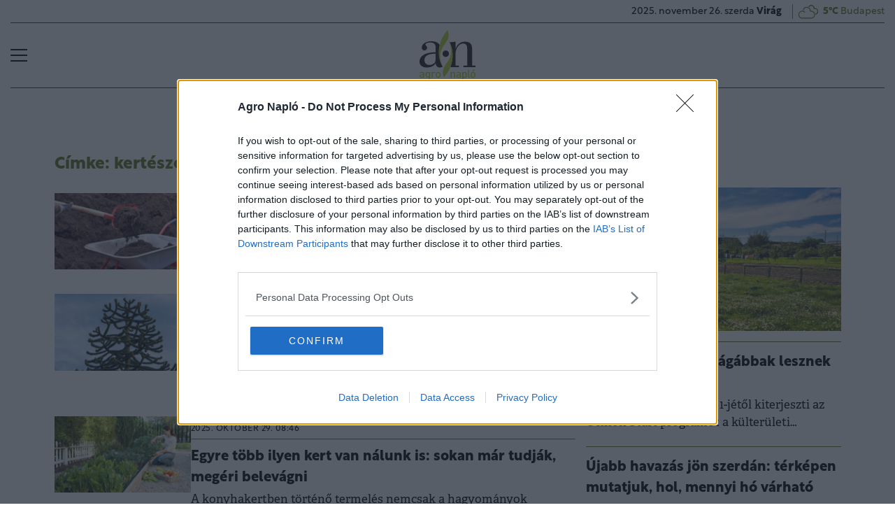

--- FILE ---
content_type: text/html; charset=UTF-8
request_url: https://www.agronaplo.hu/cimke/kert%C3%A9szet
body_size: 60761
content:
<!DOCTYPE html>
<html>
<head>
<meta charset=utf-8 />
<title>Kertészet - AgroNapló</title>
<meta name="csrf-token" content="Zpr6IQpGkroIbuMIl5mxBHNZOEVQMeS4AUGqxG4S">
<meta name="description" content="Kertészet. Tudj meg mindent a kertészet témában: friss hírek, elemzések">
<meta name="viewport" content="width=device-width, initial-scale=1.0">
<!-- Google Tag Manager -->
<script>(function(w,d,s,l,i){w[l]=w[l]||[];w[l].push({'gtm.start':
new Date().getTime(),event:'gtm.js'});var f=d.getElementsByTagName(s)[0],
j=d.createElement(s),dl=l!='dataLayer'?'&l='+l:'';j.async=true;j.src=
'https://www.googletagmanager.com/gtm.js?id='+i+dl;f.parentNode.insertBefore(j,f);
})(window,document,'script','dataLayer','GTM-N93FMZ7M');</script>
<!-- End Google Tag Manager -->

<link rel="manifest" href="/manifest.json">
<link rel="next" href="https://www.agronaplo.hu/cimke/kert%C3%A9szet?page=2" />
<link rel="canonical" href="https://www.agronaplo.hu/cimke/kert%C3%A9szet" /><meta property="og:title" content="kertészet" />
<meta property="og:type" content="website" />
<meta property="og:url" content="https://www.agronaplo.hu/cimke/kert%C3%A9szet" />
<meta property="og:image" content="https://cdn.agronaplo.hu/assets/images/facebook_cover.jpg" />
<meta property="og:site_name" content="AgroNapló" />

<link href="https://cdn.agronaplo.hu/assets/css/app.css?id=b50372d51dfc56d0d8e9fd6d4f438c51" rel="stylesheet">
<script async src="https://securepubads.g.doubleclick.net/tag/js/gpt.js"></script>
<script src="https://cdn.agronaplo.hu/assets/js/app.js?id=aae5c5c899d43ceeecaf8d54ffa9913c"></script>
<script data-ad-client="ca-pub-5426426542004748" async src="https://pagead2.googlesyndication.com/pagead/js/adsbygoogle.js"></script>
<!-- InMobi Choice. Consent Manager Tag v3.0 (for TCF 2.2) -->
<script type="text/javascript" async=true>
(function() {
  var host = 'agronaplo.hu';
  var element = document.createElement('script');
  var firstScript = document.getElementsByTagName('script')[0];
  var url = 'https://cmp.inmobi.com'
    .concat('/choice/', 'XgSMD-LqxuxFC', '/', host, '/choice.js?tag_version=V3');
  var uspTries = 0;
  var uspTriesLimit = 3;
  element.async = true;
  element.type = 'text/javascript';
  element.src = url;

  firstScript.parentNode.insertBefore(element, firstScript);

  function makeStub() {
    var TCF_LOCATOR_NAME = '__tcfapiLocator';
    var queue = [];
    var win = window;
    var cmpFrame;

    function addFrame() {
      var doc = win.document;
      var otherCMP = !!(win.frames[TCF_LOCATOR_NAME]);

      if (!otherCMP) {
        if (doc.body) {
          var iframe = doc.createElement('iframe');

          iframe.style.cssText = 'display:none';
          iframe.name = TCF_LOCATOR_NAME;
          doc.body.appendChild(iframe);
        } else {
          setTimeout(addFrame, 5);
        }
      }
      return !otherCMP;
    }

    function tcfAPIHandler() {
      var gdprApplies;
      var args = arguments;

      if (!args.length) {
        return queue;
      } else if (args[0] === 'setGdprApplies') {
        if (
          args.length > 3 &&
          args[2] === 2 &&
          typeof args[3] === 'boolean'
        ) {
          gdprApplies = args[3];
          if (typeof args[2] === 'function') {
            args[2]('set', true);
          }
        }
      } else if (args[0] === 'ping') {
        var retr = {
          gdprApplies: gdprApplies,
          cmpLoaded: false,
          cmpStatus: 'stub'
        };

        if (typeof args[2] === 'function') {
          args[2](retr);
        }
      } else {
        if(args[0] === 'init' && typeof args[3] === 'object') {
          args[3] = Object.assign(args[3], { tag_version: 'V3' });
        }
        queue.push(args);
      }
    }

    function postMessageEventHandler(event) {
      var msgIsString = typeof event.data === 'string';
      var json = {};

      try {
        if (msgIsString) {
          json = JSON.parse(event.data);
        } else {
          json = event.data;
        }
      } catch (ignore) {}

      var payload = json.__tcfapiCall;

      if (payload) {
        window.__tcfapi(
          payload.command,
          payload.version,
          function(retValue, success) {
            var returnMsg = {
              __tcfapiReturn: {
                returnValue: retValue,
                success: success,
                callId: payload.callId
              }
            };
            if (msgIsString) {
              returnMsg = JSON.stringify(returnMsg);
            }
            if (event && event.source && event.source.postMessage) {
              event.source.postMessage(returnMsg, '*');
            }
          },
          payload.parameter
        );
      }
    }

    while (win) {
      try {
        if (win.frames[TCF_LOCATOR_NAME]) {
          cmpFrame = win;
          break;
        }
      } catch (ignore) {}

      if (win === window.top) {
        break;
      }
      win = win.parent;
    }
    if (!cmpFrame) {
      addFrame();
      win.__tcfapi = tcfAPIHandler;
      win.addEventListener('message', postMessageEventHandler, false);
    }
  };

  makeStub();

  var uspStubFunction = function() {
    var arg = arguments;
    if (typeof window.__uspapi !== uspStubFunction) {
      setTimeout(function() {
        if (typeof window.__uspapi !== 'undefined') {
          window.__uspapi.apply(window.__uspapi, arg);
        }
      }, 500);
    }
  };

  var checkIfUspIsReady = function() {
    uspTries++;
    if (window.__uspapi === uspStubFunction && uspTries < uspTriesLimit) {
      console.warn('USP is not accessible');
    } else {
      clearInterval(uspInterval);
    }
  };

  if (typeof window.__uspapi === 'undefined') {
    window.__uspapi = uspStubFunction;
    var uspInterval = setInterval(checkIfUspIsReady, 6000);
  }
})();
</script>
<!-- End InMobi Choice. Consent Manager Tag v3.0 (for TCF 2.2) -->
<script type="text/javascript" src="//indexhu.adocean.pl/files/js/ado.js"></script>
<script type="text/javascript">
/* (c)AdOcean 2003-2023 */
if(typeof ado!=="object"){ado={};ado.config=ado.preview=ado.placement=ado.master=ado.slave=function(){};}
ado.config({mode: "new", xml: false, consent: true, characterEncoding: true, attachReferrer: true, fpc: "auto" , defaultServer:"indexhu.adocean.pl" ,cookieDomain:"SLD"});
ado.preview({enabled: true});
</script>
<!-- Meta Pixel Code -->
<script>
!function(f,b,e,v,n,t,s)
{if(f.fbq)return;n=f.fbq=function(){n.callMethod?
n.callMethod.apply(n,arguments):n.queue.push(arguments)};
if(!f._fbq)f._fbq=n;n.push=n;n.loaded=!0;n.version='2.0';
n.queue=[];t=b.createElement(e);t.async=!0;
t.src=v;s=b.getElementsByTagName(e)[0];
s.parentNode.insertBefore(t,s)}(window, document,'script', 'https://connect.facebook.net/en_US/fbevents.js');
fbq('init', '4072009339705529');
fbq('track', 'PageView');
</script>
<noscript><img height="1" width="1" style="display:none" src=https://www.facebook.com/tr?id=4072009339705529&ev=PageView&noscript=1 /></noscript>
<!-- End Meta Pixel Code --></head>
<body>
<!-- Google Tag Manager (noscript) -->
<noscript><iframe src="https://www.googletagmanager.com/ns.html?id=GTM-N93FMZ7M" height="0" width="0" style="display:none;visibility:hidden"></iframe></noscript>
<!-- End Google Tag Manager (noscript) -->

<div class="page-overlay">
<aside class="mainmenu">
	<div class="position-relative">
		<div class="position-absolute shadow-hamb hamb" style="right:20px;top:20px"><svg class='site-icons' style='width:20px;height:20px' aria-hidden="true" data-icon="close" role="img" xmlns="http://www.w3.org/2000/svg" viewBox="0 0 19.8 19.8" xml:space="preserve"><g fill="none" stroke="#000" stroke-width="2" stroke-linecap="round" stroke-linejoin="round"><path d="m1.386 1.445 17 16.9M1.386 18.345l17-16.9"/></g></svg></div>
		<div class="mainmenu-wrapper">
			<div class="mt-5">
				<form action="https://www.agronaplo.hu/kereses" class="mb-3 d-flex align-items-center search-form search-form-darker" onsubmit="return checkSearchData('main');">
					<button type="submit"><svg class='site-icons' style='font-size:1.2em;margin-bottom:4px' aria-hidden="true" data-icon="search" role="img" xmlns="http://www.w3.org/2000/svg" xmlns:xlink="http://www.w3.org/1999/xlink" width="24" height="24" viewBox="0 0 24 24"><defs><style>.a,.c{fill:none;stroke:currentColor;}.b{clip-path:url(#a);}.c{stroke-linecap:round;stroke-linejoin:round;stroke-width:2px;}</style><clipPath id="a"><rect class="a" width="24" height="24" transform="translate(0 -0.275)"/></clipPath></defs><g class="b" transform="translate(0 0.275)"><circle class="c" cx="9.5" cy="9.5" r="9.5" transform="translate(1 0.725)"/><line class="c" x1="5.242" y1="5.242" transform="translate(17.655 17.655)"/></g></svg></button>
					<input type="text" id="q" name="q" class="mr-2" value="" maxlength="255" placeholder="KERESÉS AZ OLDALON">
				</form>
			</div>
			<div class="d-flex flex-wrap flex-sm-nowrap" style="column-gap:20px">
				<div class="mainmenu-col flex-1">
					<div class="pxl-12 letterspacing my-2">TARTALOM</div>
					<ul class="list-unstyled pxl-14 text-uppercase">
																				<li class="py-2">
							<a class="text-dark weight-800" href="https://www.agronaplo.hu/agronaplomagazin">Magazinok</a>
							</li>
														<li class="py-2">
							<a class="text-dark weight-800" href="https://www.agronaplo.hu/agronaplokiadvany">Kiadványok</a>
							</li>
														<li class="py-2">
							<a class="text-dark weight-800" href="https://www.agronaplo.hu/agrofokusz">AgroFókusz</a>
							</li>
														<li class="py-2">
							<a class="text-dark weight-800" href="https://www.agronaplo.hu/heti-fokusz">Heti Fókusz</a>
							</li>
														<li class="py-2">
							<a class="text-dark weight-800" href="https://www.agronaplo.hu/agrarhirek">Agrárhírek</a>
							</li>
														<li class="py-2">
							<a class="text-dark weight-800" href="https://www.agronaplo.hu/ezert-kincs-az-agraradat">Agráradat</a>
							</li>
														<li class="py-2">
							<a class="text-dark weight-800" href="https://www.agronaplo.hu/kisokos">Kisokos</a>
							</li>
																			<li class="py-2">
							<a class="text-dark weight-800" href="/video">Videó</a>
						</li>
													<li class="py-2">
								<a class="text-dark weight-800" href="https://www.agronaplo.hu/idojaras">Időjárás</a>
							</li>
											</ul>
				</div>
				<div class="mainmenu-col flex-1">
					<div class="d-flex flex-column justify-content-between h-100">
						
						<div>
							<div class="mainmenu-unit pxl-12 letterspacing zmb-2 zmt-sm-2 zmt-4">PORTFOLIO CSOPORT</div>
							<ul class="list-unstyled pxl-14 text-uppercase">
																<li class="py-2">
									<a class="text-dark weight-800" href="https://www.portfolio.hu" target="_blank">Portfolio</a>
								</li>
																<li class="py-2">
									<a class="text-dark weight-800" href="https://www.penzcentrum.hu" target="_blank">Pénzcentrum</a>
								</li>
																<li class="py-2">
									<a class="text-dark weight-800" href="https://www.agrarszektor.hu" target="_blank">Agrárszektor</a>
								</li>
																<li class="py-2">
									<a class="text-dark weight-800" href="https://www.hellovidek.hu" target="_blank">Hellovidék</a>
								</li>
																<li class="py-2">
									<a class="text-dark weight-800" href="https://www.portfolio.hu/rendezvenyek" target="_blank">Konferencia</a>
								</li>
																<li class="py-2">
									<a class="text-dark weight-800" href="https://trader.portfolio.hu" target="_blank">Trader</a>
								</li>
																<li class="py-2">
									<a class="text-dark weight-800" href="https://portfoliocsoport.hu/mediaajanlat" target="_blank">Médiaajánlat</a>
								</li>
																<li class="py-2">
									<a class="text-dark weight-800" href="https://portfoliocsoport.hu/karrier" target="_blank">Karrier</a>
								</li>
															</ul>
						</div>
					</div>
				</div>
			</div>
				<div class="mt-3 mb-4">
					<div class="mainmenu-social">
					<a href="mailto:agrarszektor@agrarszektor.hu"><img class="icon-hover" src="https://cdn.agronaplo.hu/assets/images/social-email.svg"></a>
					<a href="https://hu-hu.facebook.com/agronaplomagazin"><img class="icon-hover" src="https://cdn.agronaplo.hu/assets/images/social-facebook.svg"></a>
					<a href="https://www.youtube.com/user/agronaplo"><img class="icon-hover" src="https://cdn.agronaplo.hu/assets/images/social-youtube.svg"></a>
					<a href="https://www.facebook.com/groups/mezogepeszek" class="dark-green-link"><b>MezőgépÉSZek</b></a>
					</div>
				</div>
		</div>

	</div>

</aside>
</div><header class="px-2 d-none d-sm-block">
	<div class="container-fluid">
		<div class="row">
			<div class="col-12">
				<div class="header-bottom justify-content-end pb-0">
					<div class="date-weather align-items-center pxl-14 d-none d-sm-flex">
						<div class="date pr-3">2025. november 26. szerda <b>Virág</b></div>
						<div class="weather pl-2"><a href="https://www.agronaplo.hu/idojaras"><!-- 5.svg --><svg xmlns="http://www.w3.org/2000/svg" viewBox="0 0 50 54"><defs><style>.cls-1,.cls-2{fill:none;stroke-linecap:round;stroke-linejoin:round;}.cls-1{stroke:currentColor;stroke-width:2px;}.cls-2{stroke:#394554;stroke-width:1.28px;}</style></defs><path class="cls-1" d="M16.48,29.49a7.24,7.24,0,0,0-5.94-2.59l-.42,0a8.35,8.35,0,0,0-7.73,8.3v.32c0,4.33,3.4,8.29,7.6,8.29l21.9,0a8.35,8.35,0,0,0,8.33-8.32v-.32a8.35,8.35,0,0,0-8.33-8.32H29.78v-.65A8.48,8.48,0,0,0,13.11,24"/><path class="cls-2" d="M43.19,34a6.85,6.85,0,0,0,4.42-6.39v-.27a6.85,6.85,0,0,0-6.83-6.83H39V20a7,7,0,0,0-12.52-4.21"/><path class="cls-1" d="M43.19,34a6.85,6.85,0,0,0,4.42-6.39v-.27a6.85,6.85,0,0,0-6.83-6.83H39V20a7,7,0,0,0-12.52-4.21"/></svg>&nbsp;&nbsp;<b>5°C</b> Budapest</a></div>
					</div>
				</div>
			</div>
		</div>
		<div class="row">
			<div class="col-12">
				<div class="header-top">
					<div class="hamb flex-1">
						<div class="hamburger-icon">
<svg xmlns="http://www.w3.org/2000/svg" width="24" height="18" iewBox="0 0 26 18" xml:space="preserve"><path d="M25 18H1c-.6 0-1-.4-1-1s.4-1 1-1h24c.6 0 1 .4 1 1s-.4 1-1 1zM25 10H1c-.6 0-1-.4-1-1s.4-1 1-1h24c.6 0 1 .4 1 1s-.4 1-1 1zM25 2H1c-.6 0-1-.4-1-1s.4-1 1-1h24c.6 0 1 .4 1 1s-.4 1-1 1z"/></svg>
</div>
					</div>
					<div class="logo flex-2 text-center"><a href="/"><img src="https://cdn.agronaplo.hu/assets/images/logo.svg" class="mainlogo"></a></div>
					<div class="fb flex-1 text-right">
						
					</div>
				</div>
			</div>
		</div>

		<div class="row">
			<div class="col-12">
				<div class="header-bottom">
					<div class="d-flex justify-content-center justify-content-center flex-1">
												<div class="bg-anim-h lightgreen">
							<a class="text-dark text-uppercase pxl-14 weight-600 px-2" href="/agronaplomagazin">Magazinok</a>
						</div>
												<div class="bg-anim-h lightgreen">
							<a class="text-dark text-uppercase pxl-14 weight-600 px-2" href="/agronaplokiadvany">Kiadványok</a>
						</div>
												<div class="bg-anim-h lightgreen">
							<a class="text-dark text-uppercase pxl-14 weight-600 px-2" href="/agrofokusz">AgroFókusz</a>
						</div>
												<div class="bg-anim-h lightgreen">
							<a class="text-dark text-uppercase pxl-14 weight-600 px-2" href="/heti-fokusz">Heti Fókusz</a>
						</div>
												<div class="bg-anim-h lightgreen">
							<a class="text-dark text-uppercase pxl-14 weight-600 px-2" href="/agrarhirek">Agrárhírek</a>
						</div>
												<div class="bg-anim-h lightgreen">
							<a class="text-dark text-uppercase pxl-14 weight-600 px-2" href="/ezert-kincs-az-agraradat">Agráradat</a>
						</div>
												<div class="bg-anim-h lightgreen">
							<a class="text-dark text-uppercase pxl-14 weight-600 px-2" href="/kisokos">Kisokos</a>
						</div>
											</div>
				</div>
			</div>
		</div>
	</div>
</header>
<section class="scrolled px-2">
	<div class="container-fluid">
		<div class="row">
			<div class="col-12">
				<div class="header-scrolled justify-content-center justify-content-sm-between w-100">
					<div class="hamb-logo align-items-center d-flex w-100 xd-none">
						<div class="hamb pr-2">
							<div class="hamburger-icon">
<svg xmlns="http://www.w3.org/2000/svg" width="24" height="18" iewBox="0 0 26 18" xml:space="preserve"><path d="M25 18H1c-.6 0-1-.4-1-1s.4-1 1-1h24c.6 0 1 .4 1 1s-.4 1-1 1zM25 10H1c-.6 0-1-.4-1-1s.4-1 1-1h24c.6 0 1 .4 1 1s-.4 1-1 1zM25 2H1c-.6 0-1-.4-1-1s.4-1 1-1h24c.6 0 1 .4 1 1s-.4 1-1 1z"/></svg>
</div>
						</div>
						<div class="logo pl-3 w-100 text-center text-sm-left pr-5 pr-sm-0">
							<a href="/"><img src="https://cdn.agronaplo.hu/assets/images/logo.svg" class="mainlogo-small"></a>
						</div>
					</div>
					<div class="tags justify-content-end flex-1 d-none d-sm-flex">
												<div class="xd-none xd-lg-block bg-anim-h lightgreen">
							<a class="text-dark text-uppercase pxl-14 weight-600 px-2" href="/agronaplomagazin">Magazinok</a>
						</div>
												<div class="xd-none xd-lg-block bg-anim-h lightgreen">
							<a class="text-dark text-uppercase pxl-14 weight-600 px-2" href="/agronaplokiadvany">Kiadványok</a>
						</div>
												<div class="xd-none xd-lg-block bg-anim-h lightgreen">
							<a class="text-dark text-uppercase pxl-14 weight-600 px-2" href="/agrofokusz">AgroFókusz</a>
						</div>
												<div class="xd-none xd-lg-block bg-anim-h lightgreen">
							<a class="text-dark text-uppercase pxl-14 weight-600 px-2" href="/heti-fokusz">Heti Fókusz</a>
						</div>
												<div class="xd-none xd-lg-block bg-anim-h lightgreen">
							<a class="text-dark text-uppercase pxl-14 weight-600 px-2" href="/agrarhirek">Agrárhírek</a>
						</div>
												<div class="xd-none xd-lg-block bg-anim-h lightgreen">
							<a class="text-dark text-uppercase pxl-14 weight-600 px-2" href="/ezert-kincs-az-agraradat">Agráradat</a>
						</div>
												<div class="xd-none xd-lg-block bg-anim-h lightgreen">
							<a class="text-dark text-uppercase pxl-14 weight-600 px-2" href="/kisokos">Kisokos</a>
						</div>
											</div>
				</div>
			</div>
		</div>
	</div>
</section><div class="container pt-5 mt-4 pt-sm-0 mt-sm-0 narrow-padding">
	<div class="row mb-3">
		<div class="col-12">
					</div>
	</div>
	<div class="row">
		<div class="col-md-8">
			<h1 class="pagetitle mb-4 mt-4">
	Címke: kertészet (779 cikk)
</h1>

	<article class="article-item d-flex mb-4 mb-sm-3 align-items-start flex-1 gap-1"><!-- article-item-square-horizontal -->
		<div class="square-horizontal">
		<a href="/20251116/itt-a-regi-falusiak-trukkje-ez-most-is-mukodik-58823" class="article-block img-square-small">
			<picture><source srcset="https://cdn.agrarszektor.hu/images/articles/lead/2025/10/1760626366-RUmbmfsy8_sm.jpg" media="(min-width: 768px)" type="image/jpeg"/>
<source srcset="https://cdn.agrarszektor.hu/images/articles/lead/2025/10/1760626366-RUmbmfsy8_md.jpg" media="(min-width: 405px)" type="image/jpeg"/>
<source srcset="https://cdn.agrarszektor.hu/images/articles/lead/2025/10/1760626366-RUmbmfsy8_sm.jpg" type="image/jpeg"/>
<img src="https://cdn.agrarszektor.hu/images/articles/lead/2025/10/1760626366-RUmbmfsy8_sm.jpg" class="img-fluid" loading="lazy" alt="Itt a régi falusiak trükkje: ez most is működik" /></picture>
		</a>
	</div>
		<div class="flex-1 pt-0 pt-sm-2">
								<div class="article-badge-v3"><span>2025. november 16. 15:04</span></div>
											<h2 class="pxl-20 weight-700"><a class="d-block" href="/20251116/itt-a-regi-falusiak-trukkje-ez-most-is-mukodik-58823">
						Itt a régi falusiak trükkje: ez most is működik
					</a></h2>
				<p class="pxl-17 adelle lines-2">Bemutatunk egy pofonegyszerű komposztálási módszert, amelyhez nem kell nagy hely és különleges eszközök - mégis sokat segíthet a kertben.</p>
		
	</div>
</article>
	<article class="article-item d-flex mb-4 mb-sm-3 align-items-start flex-1 gap-1"><!-- article-item-square-horizontal -->
		<div class="square-horizontal">
		<a href="/20251109/milliokat-ero-fa-no-magyarorszagon-sokan-nem-is-tudjak-milyen-ertekes-58698" class="article-block img-square-small">
			<picture><source srcset="https://cdn.agrarszektor.hu/images/articles/lead/2025/11/1762694062-KO0wxPRmS_sm.jpg" media="(min-width: 768px)" type="image/jpeg"/>
<source srcset="https://cdn.agrarszektor.hu/images/articles/lead/2025/11/1762694062-KO0wxPRmS_md.jpg" media="(min-width: 405px)" type="image/jpeg"/>
<source srcset="https://cdn.agrarszektor.hu/images/articles/lead/2025/11/1762694062-KO0wxPRmS_sm.jpg" type="image/jpeg"/>
<img src="https://cdn.agrarszektor.hu/images/articles/lead/2025/11/1762694062-KO0wxPRmS_sm.jpg" class="img-fluid" loading="lazy" alt="Milliókat érő fa nő Magyarországon: sokan nem is tudják, milyen értékes" /></picture>
		</a>
	</div>
		<div class="flex-1 pt-0 pt-sm-2">
								<div class="article-badge-v3"><span>2025. november 9. 15:33</span></div>
											<h2 class="pxl-20 weight-700"><a class="d-block" href="/20251109/milliokat-ero-fa-no-magyarorszagon-sokan-nem-is-tudjak-milyen-ertekes-58698">
						Milliókat érő fa nő Magyarországon: sokan nem is tudják, milyen értékes
					</a></h2>
				<p class="pxl-17 adelle lines-2">Somogy megye egyik legértékesebb fája, egy közel 10 méter magas chilei araucaria fenyő veszélyben van Kiskorpádon.</p>
		
	</div>
</article>
	<article class="article-item d-flex mb-4 mb-sm-3 align-items-start flex-1 gap-1"><!-- article-item-square-horizontal -->
		<div class="square-horizontal">
		<a href="/20251029/egyre-tobb-ilyen-kert-van-nalunk-is-sokan-mar-tudjak-megeri-belevagni-58495" class="article-block img-square-small">
			<picture><source srcset="https://cdn.agrarszektor.hu/images/articles/lead/2025/10/1761666986-FCfnF3RN5_sm.jpg" media="(min-width: 768px)" type="image/jpeg"/>
<source srcset="https://cdn.agrarszektor.hu/images/articles/lead/2025/10/1761666986-FCfnF3RN5_md.jpg" media="(min-width: 405px)" type="image/jpeg"/>
<source srcset="https://cdn.agrarszektor.hu/images/articles/lead/2025/10/1761666986-FCfnF3RN5_sm.jpg" type="image/jpeg"/>
<img src="https://cdn.agrarszektor.hu/images/articles/lead/2025/10/1761666986-FCfnF3RN5_sm.jpg" class="img-fluid" loading="lazy" alt="Egyre több ilyen kert van nálunk is: sokan már tudják, megéri belevágni" /></picture>
		</a>
	</div>
		<div class="flex-1 pt-0 pt-sm-2">
								<div class="article-badge-v3"><span>2025. október 29. 08:46</span></div>
											<h2 class="pxl-20 weight-700"><a class="d-block" href="/20251029/egyre-tobb-ilyen-kert-van-nalunk-is-sokan-mar-tudjak-megeri-belevagni-58495">
						Egyre több ilyen kert van nálunk is: sokan már tudják, megéri belevágni
					</a></h2>
				<p class="pxl-17 adelle lines-2">A konyhakertben történő termelés nemcsak a hagyományok ápolását szolgálja.</p>
		
	</div>
</article>
	<article class="article-item d-flex mb-4 mb-sm-3 align-items-start flex-1 gap-1"><!-- article-item-square-horizontal -->
		<div class="square-horizontal">
		<a href="/20251016/uj-orulet-a-magyar-kertekben-sokan-mar-igy-ultetnek-novenyeket-itthon-is-58275" class="article-block img-square-small">
			<picture><source srcset="https://cdn.agrarszektor.hu/images/articles/lead/2025/10/1760529049-NFjz2cv6B_sm.jpg" media="(min-width: 768px)" type="image/jpeg"/>
<source srcset="https://cdn.agrarszektor.hu/images/articles/lead/2025/10/1760529049-NFjz2cv6B_md.jpg" media="(min-width: 405px)" type="image/jpeg"/>
<source srcset="https://cdn.agrarszektor.hu/images/articles/lead/2025/10/1760529049-NFjz2cv6B_sm.jpg" type="image/jpeg"/>
<img src="https://cdn.agrarszektor.hu/images/articles/lead/2025/10/1760529049-NFjz2cv6B_sm.jpg" class="img-fluid" loading="lazy" alt="Új őrület a magyar kertekben: sokan már így ültetnek növényeket itthon is" /></picture>
		</a>
	</div>
		<div class="flex-1 pt-0 pt-sm-2">
								<div class="article-badge-v3"><span>2025. október 16. 08:44</span></div>
											<h2 class="pxl-20 weight-700"><a class="d-block" href="/20251016/uj-orulet-a-magyar-kertekben-sokan-mar-igy-ultetnek-novenyeket-itthon-is-58275">
						Új őrület a magyar kertekben: sokan már így ültetnek növényeket itthon is
					</a></h2>
				<p class="pxl-17 adelle lines-2">Manapság nagyjából 20-30 kertészet működik a biointenzív elvek alapján Magyarországon.</p>
		
	</div>
</article>
	<article class="article-item d-flex mb-4 mb-sm-3 align-items-start flex-1 gap-1"><!-- article-item-square-horizontal -->
		<div class="square-horizontal">
		<a href="/20251001/itt-az-uj-orulet-hamarosan-ilyen-novenyek-lephetik-el-budapestet-58012" class="article-block img-square-small">
			<picture><source srcset="https://cdn.agrarszektor.hu/images/articles/lead/2025/10/1759326677-oJvf1dEnF_sm.jpg" media="(min-width: 768px)" type="image/jpeg"/>
<source srcset="https://cdn.agrarszektor.hu/images/articles/lead/2025/10/1759326677-oJvf1dEnF_md.jpg" media="(min-width: 405px)" type="image/jpeg"/>
<source srcset="https://cdn.agrarszektor.hu/images/articles/lead/2025/10/1759326677-oJvf1dEnF_sm.jpg" type="image/jpeg"/>
<img src="https://cdn.agrarszektor.hu/images/articles/lead/2025/10/1759326677-oJvf1dEnF_sm.jpg" class="img-fluid" loading="lazy" alt="Itt az új őrület: hamarosan ilyen növények lephetik el Budapestet?" /></picture>
		</a>
	</div>
		<div class="flex-1 pt-0 pt-sm-2">
								<div class="article-badge-v3"><span>2025. október 1. 20:32</span></div>
											<h2 class="pxl-20 weight-700"><a class="d-block" href="/20251001/itt-az-uj-orulet-hamarosan-ilyen-novenyek-lephetik-el-budapestet-58012">
						Itt az új őrület: hamarosan ilyen növények lephetik el Budapestet?
					</a></h2>
				<p class="pxl-17 adelle lines-2">Szombat óta a szélesebb nyilvánosság számára is elérhető a kétféle Budapest Magkeverék.</p>
		
	</div>
</article>
	<article class="article-item d-flex mb-4 mb-sm-3 align-items-start flex-1 gap-1"><!-- article-item-square-horizontal -->
		<div class="square-horizontal">
		<a href="/20250830/itt-a-nemetek-nagy-dobasa-ez-a-fejleztes-attorest-hozhat-a-foldeken-57385" class="article-block img-square-small">
			<picture><source srcset="https://cdn.agrarszektor.hu/images/articles/lead/2025/08/1756479271-v26yLYJBH_sm.jpg" media="(min-width: 768px)" type="image/jpeg"/>
<source srcset="https://cdn.agrarszektor.hu/images/articles/lead/2025/08/1756479271-v26yLYJBH_md.jpg" media="(min-width: 405px)" type="image/jpeg"/>
<source srcset="https://cdn.agrarszektor.hu/images/articles/lead/2025/08/1756479271-v26yLYJBH_sm.jpg" type="image/jpeg"/>
<img src="https://cdn.agrarszektor.hu/images/articles/lead/2025/08/1756479271-v26yLYJBH_sm.jpg" class="img-fluid" loading="lazy" alt="Itt a németek nagy dobása: ez a fejlesztés áttörést hozhat a földeken" /></picture>
		</a>
	</div>
		<div class="flex-1 pt-0 pt-sm-2">
								<div class="article-badge-v3"><span>2025. augusztus 30. 15:01</span></div>
											<h2 class="pxl-20 weight-700"><a class="d-block" href="/20250830/itt-a-nemetek-nagy-dobasa-ez-a-fejleztes-attorest-hozhat-a-foldeken-57385">
						Itt a németek nagy dobása: ez a fejlesztés áttörést hozhat a földeken
					</a></h2>
				<p class="pxl-17 adelle lines-2">Új típusú lézerszkennert fejlesztettek ki német kutatók a mezőgazdasági robotok számára.</p>
		
	</div>
</article>
	<article class="article-item d-flex mb-4 mb-sm-3 align-items-start flex-1 gap-1"><!-- article-item-square-horizontal -->
		<div class="square-horizontal">
		<a href="/20250819/megjelent-a-rendelet-ami-oriasi-valtozast-hozhat-magyarorszagon-57233" class="article-block img-square-small">
			<picture><source srcset="https://cdn.agrarszektor.hu/images/articles/lead/2024/07/1721892071-s73sMmC4s_sm.jpg" media="(min-width: 768px)" type="image/jpeg"/>
<source srcset="https://cdn.agrarszektor.hu/images/articles/lead/2024/07/1721892071-s73sMmC4s_md.jpg" media="(min-width: 405px)" type="image/jpeg"/>
<source srcset="https://cdn.agrarszektor.hu/images/articles/lead/2024/07/1721892071-s73sMmC4s_sm.jpg" type="image/jpeg"/>
<img src="https://cdn.agrarszektor.hu/images/articles/lead/2024/07/1721892071-s73sMmC4s_sm.jpg" class="img-fluid" loading="lazy" alt="Megjelent a rendelet, ami óriási változást hozhat Magyarországon" /></picture>
		</a>
	</div>
		<div class="flex-1 pt-0 pt-sm-2">
								<div class="article-badge-v3"><span>2025. augusztus 19. 12:01</span></div>
											<h2 class="pxl-20 weight-700"><a class="d-block" href="/20250819/megjelent-a-rendelet-ami-oriasi-valtozast-hozhat-magyarorszagon-57233">
						Megjelent a rendelet, ami óriási változást hozhat Magyarországon
					</a></h2>
				<p class="pxl-17 adelle lines-2">Fontos kertészeti termékek kerültek ki az abban felsorolt bejelentésköteles élelmiszerek köréből.</p>
		
	</div>
</article>
	<article class="article-item d-flex mb-4 mb-sm-3 align-items-start flex-1 gap-1"><!-- article-item-square-horizontal -->
		<div class="square-horizontal">
		<a href="/20250730/erdekes-ami-a-magyar-dinnyevel-tortenik-ezzel-nem-art-tisztaba-lenni-56885" class="article-block img-square-small">
			<picture><source srcset="https://cdn.agrarszektor.hu/images/articles/lead/2024/08/1722594209-AiJANi8ST_sm.jpg" media="(min-width: 768px)" type="image/jpeg"/>
<source srcset="https://cdn.agrarszektor.hu/images/articles/lead/2024/08/1722594209-AiJANi8ST_md.jpg" media="(min-width: 405px)" type="image/jpeg"/>
<source srcset="https://cdn.agrarszektor.hu/images/articles/lead/2024/08/1722594209-AiJANi8ST_sm.jpg" type="image/jpeg"/>
<img src="https://cdn.agrarszektor.hu/images/articles/lead/2024/08/1722594209-AiJANi8ST_sm.jpg" class="img-fluid" loading="lazy" alt="Érdekes, ami a magyar dinnyével történik: ezzel nem árt tisztába lenni" /></picture>
		</a>
	</div>
		<div class="flex-1 pt-0 pt-sm-2">
								<div class="article-badge-v3"><span>2025. július 30. 15:26</span></div>
											<h2 class="pxl-20 weight-700"><a class="d-block" href="/20250730/erdekes-ami-a-magyar-dinnyevel-tortenik-ezzel-nem-art-tisztaba-lenni-56885">
						Érdekes, ami a magyar dinnyével történik: ezzel nem árt tisztába lenni
					</a></h2>
				<p class="pxl-17 adelle lines-2">Magyarországon több mint 1300-an termesztenek dinnyét, közülük körülbelül 300-an sárgadinnyét is.</p>
		
	</div>
</article>
	<article class="article-item d-flex mb-4 mb-sm-3 align-items-start flex-1 gap-1"><!-- article-item-square-horizontal -->
		<div class="square-horizontal">
		<a href="/20250718/itt-az-igazsag-ezert-dragabb-nalunk-sok-zoldseg-gyumolcs-meg-a-husnal-is-56495" class="article-block img-square-small">
			<picture><source srcset="https://cdn.agrarszektor.hu/images/articles/lead/2025/07/1751613611-00Z6IGE2A_sm.jpg" media="(min-width: 768px)" type="image/jpeg"/>
<source srcset="https://cdn.agrarszektor.hu/images/articles/lead/2025/07/1751613611-00Z6IGE2A_md.jpg" media="(min-width: 405px)" type="image/jpeg"/>
<source srcset="https://cdn.agrarszektor.hu/images/articles/lead/2025/07/1751613611-00Z6IGE2A_sm.jpg" type="image/jpeg"/>
<img src="https://cdn.agrarszektor.hu/images/articles/lead/2025/07/1751613611-00Z6IGE2A_sm.jpg" class="img-fluid" loading="lazy" alt="Itt az igazság: ezért drágább nálunk sok zöldség, gyümölcs még a húsnál is" /></picture>
		</a>
	</div>
		<div class="flex-1 pt-0 pt-sm-2">
								<div class="article-badge-v3"><span>2025. július 18. 06:01</span></div>
											<h2 class="pxl-20 weight-700"><a class="d-block" href="/20250718/itt-az-igazsag-ezert-dragabb-nalunk-sok-zoldseg-gyumolcs-meg-a-husnal-is-56495">
						Itt az igazság: ezért drágább nálunk sok zöldség, gyümölcs még a húsnál is
					</a></h2>
				<p class="pxl-17 adelle lines-2">Nem kell sokat visszamenni az időben, hogy lássuk, az árak nagyon átrendeződtek itthon.</p>
		
	</div>
</article>
	<article class="article-item d-flex mb-4 mb-sm-3 align-items-start flex-1 gap-1"><!-- article-item-square-horizontal -->
		<div class="square-horizontal">
		<a href="/20250606/fillerekert-veszik-a-gyumolcsot-az-elelmes-magyarok-igy-juthatsz-hozza-olcson-55869" class="article-block img-square-small">
			<picture><source srcset="https://cdn.agrarszektor.hu/images/articles/lead/2025/06/1749196880-0PYLJ1PRD_sm.jpg" media="(min-width: 768px)" type="image/jpeg"/>
<source srcset="https://cdn.agrarszektor.hu/images/articles/lead/2025/06/1749196880-0PYLJ1PRD_md.jpg" media="(min-width: 405px)" type="image/jpeg"/>
<source srcset="https://cdn.agrarszektor.hu/images/articles/lead/2025/06/1749196880-0PYLJ1PRD_sm.jpg" type="image/jpeg"/>
<img src="https://cdn.agrarszektor.hu/images/articles/lead/2025/06/1749196880-0PYLJ1PRD_sm.jpg" class="img-fluid" loading="lazy" alt="Fillérekért veszik a gyümölcsöt az élelmes magyarok: így juthatsz hozzá olcsón" /></picture>
		</a>
	</div>
		<div class="flex-1 pt-0 pt-sm-2">
								<div class="article-badge-v3"><span>2025. június 6. 11:28</span></div>
											<h2 class="pxl-20 weight-700"><a class="d-block" href="/20250606/fillerekert-veszik-a-gyumolcsot-az-elelmes-magyarok-igy-juthatsz-hozza-olcson-55869">
						Fillérekért veszik a gyümölcsöt az élelmes magyarok: így juthatsz hozzá olcsón
					</a></h2>
				<p class="pxl-17 adelle lines-2">Bár az idei tavaszi időjárás nem volt kegyes a gyümölcstermesztéshez, a fogyasztók így is megtalálhatják a „szedd magad” akciókat.</p>
		
	</div>
</article>
	<article class="article-item d-flex mb-4 mb-sm-3 align-items-start flex-1 gap-1"><!-- article-item-square-horizontal -->
		<div class="square-horizontal">
		<a href="/20250601/szomszedvitat-hozhat-a-tulburjanzo-noveny-igy-elozhetjuk-meg-a-haborut-55763" class="article-block img-square-small">
			<picture><source srcset="https://cdn.agrarszektor.hu/images/articles/lead/2025/06/1748767244-ppeISapwU_sm.jpg" media="(min-width: 768px)" type="image/jpeg"/>
<source srcset="https://cdn.agrarszektor.hu/images/articles/lead/2025/06/1748767244-ppeISapwU_md.jpg" media="(min-width: 405px)" type="image/jpeg"/>
<source srcset="https://cdn.agrarszektor.hu/images/articles/lead/2025/06/1748767244-ppeISapwU_sm.jpg" type="image/jpeg"/>
<img src="https://cdn.agrarszektor.hu/images/articles/lead/2025/06/1748767244-ppeISapwU_sm.jpg" class="img-fluid" loading="lazy" alt="Szomszédvitát hozhat a túlburjánzó növény - így előzhetjük meg a háborút" /></picture>
		</a>
	</div>
		<div class="flex-1 pt-0 pt-sm-2">
								<div class="article-badge-v3"><span>2025. június 1. 14:03</span></div>
											<h2 class="pxl-20 weight-700"><a class="d-block" href="/20250601/szomszedvitat-hozhat-a-tulburjanzo-noveny-igy-elozhetjuk-meg-a-haborut-55763">
						Szomszédvitát hozhat a túlburjánzó növény - így előzhetjük meg a háborút
					</a></h2>
				<p class="pxl-17 adelle lines-2">Kertészeti és jogi szempontból is sok bosszúságot rejthet magában, ha a szomszéd túlságosan agresszíven terjedő növényt ültet.</p>
		
	</div>
</article>
	<article class="article-item d-flex mb-4 mb-sm-3 align-items-start flex-1 gap-1"><!-- article-item-square-horizontal -->
		<div class="square-horizontal">
		<a href="/20250521/izgalmas-elelmiszerekkel-hoditana-meg-a-vilagot-magyarorszag-55570" class="article-block img-square-small">
			<picture><source srcset="https://cdn.agrarszektor.hu/images/articles/lead/2025/05/1747821937-t1YbMDcQg_sm.jpg" media="(min-width: 768px)" type="image/jpeg"/>
<source srcset="https://cdn.agrarszektor.hu/images/articles/lead/2025/05/1747821937-t1YbMDcQg_md.jpg" media="(min-width: 405px)" type="image/jpeg"/>
<source srcset="https://cdn.agrarszektor.hu/images/articles/lead/2025/05/1747821937-t1YbMDcQg_sm.jpg" type="image/jpeg"/>
<img src="https://cdn.agrarszektor.hu/images/articles/lead/2025/05/1747821937-t1YbMDcQg_sm.jpg" class="img-fluid" loading="lazy" alt="Izgalmas élelmiszerekkel hódítaná meg a világot Magyarország" /></picture>
		</a>
	</div>
		<div class="flex-1 pt-0 pt-sm-2">
								<div class="article-badge-v3"><span>2025. május 21. 16:32</span></div>
											<h2 class="pxl-20 weight-700"><a class="d-block" href="/20250521/izgalmas-elelmiszerekkel-hoditana-meg-a-vilagot-magyarorszag-55570">
						Izgalmas élelmiszerekkel hódítaná meg a világot Magyarország
					</a></h2>
				<p class="pxl-17 adelle lines-2">A legnagyobb kereskedelmi márkák találkoznak Amszterdamban, megnyílt a PLMA, 20 kiállító van jelen a magyar közösségi standon.</p>
		
	</div>
</article>
	<article class="article-item d-flex mb-4 mb-sm-3 align-items-start flex-1 gap-1"><!-- article-item-square-horizontal -->
		<div class="square-horizontal">
		<a href="/20250520/nincs-eleg-ember-hamarosan-rengeteg-agrarceg-kerulhet-veszelybe-55510" class="article-block img-square-small">
			<picture><source srcset="https://cdn.agrarszektor.hu/images/articles/lead/2025/03/1741856735-bbUBMIyle_sm.jpg" media="(min-width: 768px)" type="image/jpeg"/>
<source srcset="https://cdn.agrarszektor.hu/images/articles/lead/2025/03/1741856735-bbUBMIyle_md.jpg" media="(min-width: 405px)" type="image/jpeg"/>
<source srcset="https://cdn.agrarszektor.hu/images/articles/lead/2025/03/1741856735-bbUBMIyle_sm.jpg" type="image/jpeg"/>
<img src="https://cdn.agrarszektor.hu/images/articles/lead/2025/03/1741856735-bbUBMIyle_sm.jpg" class="img-fluid" loading="lazy" alt="Nincs elég ember: hamarosan rengeteg agrárcég kerülhet veszélybe" /></picture>
		</a>
	</div>
		<div class="flex-1 pt-0 pt-sm-2">
								<div class="article-badge-v3"><span>2025. május 20. 13:29</span></div>
											<h2 class="pxl-20 weight-700"><a class="d-block" href="/20250520/nincs-eleg-ember-hamarosan-rengeteg-agrarceg-kerulhet-veszelybe-55510">
						Nincs elég ember: hamarosan rengeteg agrárcég kerülhet veszélybe
					</a></h2>
				<p class="pxl-17 adelle lines-2">A modern technológiák térnyerésével az agrárium és az élelmiszeripar is egyre inkább technológiai tudással rendelkező szakembereket igényel.</p>
		
	</div>
</article>
	<article class="article-item d-flex mb-4 mb-sm-3 align-items-start flex-1 gap-1"><!-- article-item-square-horizontal -->
		<div class="square-horizontal">
		<a href="/20250501/egyre-tobben-ultetnek-ilyen-paradicsomot-ok-mar-tudjak-aranyat-er-55012" class="article-block img-square-small">
			<picture><source srcset="https://cdn.agrarszektor.hu/images/articles/lead/2025/04/1746016030-u13k5UoDB_sm.jpg" media="(min-width: 768px)" type="image/jpeg"/>
<source srcset="https://cdn.agrarszektor.hu/images/articles/lead/2025/04/1746016030-u13k5UoDB_md.jpg" media="(min-width: 405px)" type="image/jpeg"/>
<source srcset="https://cdn.agrarszektor.hu/images/articles/lead/2025/04/1746016030-u13k5UoDB_sm.jpg" type="image/jpeg"/>
<img src="https://cdn.agrarszektor.hu/images/articles/lead/2025/04/1746016030-u13k5UoDB_sm.jpg" class="img-fluid" loading="lazy" alt="Egyre többen ültetnek ilyen paradicsomot: ők már tudják, aranyat ér" /></picture>
		</a>
	</div>
		<div class="flex-1 pt-0 pt-sm-2">
								<div class="article-badge-v3"><span>2025. május 1. 06:01</span></div>
											<h2 class="pxl-20 weight-700"><a class="d-block" href="/20250501/egyre-tobben-ultetnek-ilyen-paradicsomot-ok-mar-tudjak-aranyat-er-55012">
						Egyre többen ültetnek ilyen paradicsomot: ők már tudják, aranyat ér
					</a></h2>
				<p class="pxl-17 adelle lines-2">Kiskertekben főként saját gyökéren nevelt zöldségnövényeket termesztünk, de sok helyen kaphatók már oltott palánták.</p>
		
	</div>
</article>
	<article class="article-item d-flex mb-4 mb-sm-3 align-items-start flex-1 gap-1"><!-- article-item-square-horizontal -->
		<div class="square-horizontal">
		<a href="/20250429/felmentest-szeretnenek-a-kotelezo-minimalber-alol-a-kerteszek-55141" class="article-block img-square-small">
			<picture><source srcset="https://cdn.agrarszektor.hu/images/articles/lead/2025/04/1745938372-KKoOEz7eA_sm.jpg" media="(min-width: 768px)" type="image/jpeg"/>
<source srcset="https://cdn.agrarszektor.hu/images/articles/lead/2025/04/1745938372-KKoOEz7eA_md.jpg" media="(min-width: 405px)" type="image/jpeg"/>
<source srcset="https://cdn.agrarszektor.hu/images/articles/lead/2025/04/1745938372-KKoOEz7eA_sm.jpg" type="image/jpeg"/>
<img src="https://cdn.agrarszektor.hu/images/articles/lead/2025/04/1745938372-KKoOEz7eA_sm.jpg" class="img-fluid" loading="lazy" alt="Felmentést szeretnének a kötelező minimálbér alól a kertészek" /></picture>
		</a>
	</div>
		<div class="flex-1 pt-0 pt-sm-2">
								<div class="article-badge-v3"><span>2025. április 29. 20:28</span></div>
											<h2 class="pxl-20 weight-700"><a class="d-block" href="/20250429/felmentest-szeretnenek-a-kotelezo-minimalber-alol-a-kerteszek-55141">
						Felmentést szeretnének a kötelező minimálbér alól a kertészek
					</a></h2>
				<p class="pxl-17 adelle lines-2">Az új német kormány a jelenlegi 12,82 eurós minimálbért 2026-tól 15 euróra szeretné növelni.</p>
		
	</div>
</article>
	<article class="article-item d-flex mb-4 mb-sm-3 align-items-start flex-1 gap-1"><!-- article-item-square-horizontal -->
		<div class="square-horizontal">
		<a href="/20250424/sulyosbodik-a-helyzet-a-romanoknal-mar-a-termelok-is-tehetetlenek-55047" class="article-block img-square-small">
			<picture><source srcset="https://cdn.agrarszektor.hu/images/articles/lead/2025/04/1745491177-FawYGundc_sm.jpg" media="(min-width: 768px)" type="image/jpeg"/>
<source srcset="https://cdn.agrarszektor.hu/images/articles/lead/2025/04/1745491177-FawYGundc_md.jpg" media="(min-width: 405px)" type="image/jpeg"/>
<source srcset="https://cdn.agrarszektor.hu/images/articles/lead/2025/04/1745491177-FawYGundc_sm.jpg" type="image/jpeg"/>
<img src="https://cdn.agrarszektor.hu/images/articles/lead/2025/04/1745491177-FawYGundc_sm.jpg" class="img-fluid" loading="lazy" alt="Súlyosbodik a helyzet a románoknál: már a termelők is tehetetlenek" /></picture>
		</a>
	</div>
		<div class="flex-1 pt-0 pt-sm-2">
								<div class="article-badge-v3"><span>2025. április 24. 18:33</span></div>
											<h2 class="pxl-20 weight-700"><a class="d-block" href="/20250424/sulyosbodik-a-helyzet-a-romanoknal-mar-a-termelok-is-tehetetlenek-55047">
						Súlyosbodik a helyzet a románoknál: már a termelők is tehetetlenek
					</a></h2>
				<p class="pxl-17 adelle lines-2">Romániának egy “normál” termésű évben is 40%-os a gyümölcsimport-függősége, a fagykárok miatt ez az idén tovább súlyosbodhat.</p>
		
	</div>
</article>
	<article class="article-item d-flex mb-4 mb-sm-3 align-items-start flex-1 gap-1"><!-- article-item-square-horizontal -->
		<div class="square-horizontal">
		<a href="/20250422/ilyen-uborkaval-van-tele-rengeteg-piac-meglepo-honnan-erkezik-54983" class="article-block img-square-small">
			<picture><source srcset="https://cdn.agrarszektor.hu/images/articles/lead/2025/04/1745309284-DqJ8xJ6Wq_sm.jpg" media="(min-width: 768px)" type="image/jpeg"/>
<source srcset="https://cdn.agrarszektor.hu/images/articles/lead/2025/04/1745309284-DqJ8xJ6Wq_md.jpg" media="(min-width: 405px)" type="image/jpeg"/>
<source srcset="https://cdn.agrarszektor.hu/images/articles/lead/2025/04/1745309284-DqJ8xJ6Wq_sm.jpg" type="image/jpeg"/>
<img src="https://cdn.agrarszektor.hu/images/articles/lead/2025/04/1745309284-DqJ8xJ6Wq_sm.jpg" class="img-fluid" loading="lazy" alt="Ilyen uborkával van tele rengeteg piac: meglepő, honnan érkezik" /></picture>
		</a>
	</div>
		<div class="flex-1 pt-0 pt-sm-2">
								<div class="article-badge-v3"><span>2025. április 22. 15:27</span></div>
											<h2 class="pxl-20 weight-700"><a class="d-block" href="/20250422/ilyen-uborkaval-van-tele-rengeteg-piac-meglepo-honnan-erkezik-54983">
						Ilyen uborkával van tele rengeteg piac: meglepő, honnan érkezik
					</a></h2>
				<p class="pxl-17 adelle lines-2">Ukrajnában április közepén hirtelen elkezdett esni az uborka ára, amiben az import is sokat segített.</p>
		
	</div>
</article>
	<article class="article-item d-flex mb-4 mb-sm-3 align-items-start flex-1 gap-1"><!-- article-item-square-horizontal -->
		<div class="square-horizontal">
		<a href="/20250416/valtozott-tobb-palyazati-felhivas-is-ez-rengeteg-gazdat-erint-54899" class="article-block img-square-small">
			<picture><source srcset="https://cdn.agrarszektor.hu/images/articles/lead/2024/06/1719299609-zRX2BZanv_sm.jpg" media="(min-width: 768px)" type="image/jpeg"/>
<source srcset="https://cdn.agrarszektor.hu/images/articles/lead/2024/06/1719299609-zRX2BZanv_md.jpg" media="(min-width: 405px)" type="image/jpeg"/>
<source srcset="https://cdn.agrarszektor.hu/images/articles/lead/2024/06/1719299609-zRX2BZanv_sm.jpg" type="image/jpeg"/>
<img src="https://cdn.agrarszektor.hu/images/articles/lead/2024/06/1719299609-zRX2BZanv_sm.jpg" class="img-fluid" loading="lazy" alt="Változott több pályázati felhívás is: ez rengeteg gazdát érint" /></picture>
		</a>
	</div>
		<div class="flex-1 pt-0 pt-sm-2">
								<div class="article-badge-v3"><span>2025. április 16. 20:27</span></div>
											<h2 class="pxl-20 weight-700"><a class="d-block" href="/20250416/valtozott-tobb-palyazati-felhivas-is-ez-rengeteg-gazdat-erint-54899">
						Változott több pályázati felhívás is: ez rengeteg gazdát érint
					</a></h2>
				<p class="pxl-17 adelle lines-2">Megjelent a KAP Nemzeti Irányító Hatóság közleménye pályázati felhívások módosításáról.</p>
		
	</div>
</article>
<div class="nav-center d-flex d-sm-none">
	<nav>
<ul class="paginator">
		<li class="paginator-item"><span>1 / 39</span></li>
			<li class="paginator-item"><a class="paginator-link" href="https://www.agronaplo.hu/cimke/kert%C3%A9szet?page=2"><div class="svg-bg"><svg xmlns="http://www.w3.org/2000/svg" width="20" height="20" viewBox="0 0 24 24" fill="none" stroke="currentColor" stroke-width="2.5" stroke-linecap="round" stroke-linejoin="bevel"><path d="M5 12h13M12 5l7 7-7 7"/></svg></div></a></li>
	</ul>
</nav>

</div>
<div class="nav-center d-none d-sm-flex">
	<nav>
        <ul class="paginator">
            
                            
            
            
                            
                
                
                                                                                        <li class="paginator-item active" aria-current="page"><span class="paginator-link">1</span></li>
                                                                                                <li class="paginator-item"><a class="paginator-link" href="https://www.agronaplo.hu/cimke/kert%C3%A9szet?page=2">2</a></li>
                                                                                                <li class="paginator-item"><a class="paginator-link" href="https://www.agronaplo.hu/cimke/kert%C3%A9szet?page=3">3</a></li>
                                                                                                <li class="paginator-item"><a class="paginator-link" href="https://www.agronaplo.hu/cimke/kert%C3%A9szet?page=4">4</a></li>
                                                                                                <li class="paginator-item"><a class="paginator-link" href="https://www.agronaplo.hu/cimke/kert%C3%A9szet?page=5">5</a></li>
                                                                                                <li class="paginator-item"><a class="paginator-link" href="https://www.agronaplo.hu/cimke/kert%C3%A9szet?page=6">6</a></li>
                                                                                        
                                    <li class="paginator-item disabled" aria-disabled="true"><span class="paginator-link">...</span></li>
                
                
                                            
                
                
                                                                                        <li class="paginator-item"><a class="paginator-link" href="https://www.agronaplo.hu/cimke/kert%C3%A9szet?page=38">38</a></li>
                                                                                                <li class="paginator-item"><a class="paginator-link" href="https://www.agronaplo.hu/cimke/kert%C3%A9szet?page=39">39</a></li>
                                                                        
            
                            <li class="paginator-item">
                    <a class="paginator-link" href="https://www.agronaplo.hu/cimke/kert%C3%A9szet?page=2" rel="next" aria-label="Next &raquo;"><div class="svg-bg"><svg xmlns="http://www.w3.org/2000/svg" width="20" height="20" viewBox="0 0 24 24" fill="none" stroke="currentColor" stroke-width="2.5" stroke-linecap="round" stroke-linejoin="bevel"><path d="M5 12h13M12 5l7 7-7 7"/></svg></div></a>
                </li>
                    </ul>
    </nav>

</div>		</div>
		<div class="col-md-4">
			<div class="my-5">
    <div class="box-title">CÍMLAPRÓL AJÁNLJUK</div>
                    <article class="article-item mb-3"><!-- article-item-title-lead -->
			<a href="/20251126/most-mar-biztos-dragabbak-lesznek-a-zartkertek-is-59012" class="article-block mb-2 asp16-9">
			<picture><source srcset="https://cdn.agrarszektor.hu/images/articles/lead/2025/11/1764141746-LIBqX0Ftx_sm.jpg" media="(min-width: 1200px)" type="image/jpeg"/>
<source srcset="https://cdn.agrarszektor.hu/images/articles/lead/2025/11/1764141746-LIBqX0Ftx_md.jpg" media="(min-width: 405px)" type="image/jpeg"/>
<source srcset="https://cdn.agrarszektor.hu/images/articles/lead/2025/11/1764141746-LIBqX0Ftx_sm.jpg" type="image/jpeg"/>
<img src="https://cdn.agrarszektor.hu/images/articles/lead/2025/11/1764141746-LIBqX0Ftx_sm.jpg" class="img-fluid" alt="Most már biztos: drágábbak lesznek a zártkertek is" /></picture>
		</a>
				
		<div class="article-badge-v2"></div>
		<h2 class="pxl-20 weight-700"><a class="d-block" href="/20251126/most-mar-biztos-dragabbak-lesznek-a-zartkertek-is-59012">Most már biztos: drágábbak lesznek a zártkertek is</a></h2>
		<p class="pxl-17 adelle lines-2">A kormány 2026. január 1-jétől kiterjeszti az Otthon Start programot a külterületi ingatlanokra is.</p>
	</article>
                            <article class="article-item mb-3"><!-- article-item-title-lead -->
				
		<div class="article-badge-v2"></div>
		<h2 class="pxl-20 weight-700"><a class="d-block" href="/20251126/ujabb-havazas-jon-szerdan-terkepen-mutatjuk-hol-mennyi-ho-varhato-59015">Újabb havazás jön szerdán: térképen mutatjuk, hol, mennyi hó várható</a></h2>
		<p class="pxl-17 adelle lines-2">Döntően a hegyekben hullhat egy kevés hó ma, van, ahol 2-5 centiméter is leeshet.</p>
	</article>
                            <article class="article-item mb-3"><!-- article-item-title-lead -->
				
		<div class="article-badge-v2"></div>
		<h2 class="pxl-20 weight-700"><a class="d-block" href="/20251126/kemeny-idojarasra-keszulhetunk-a-heten-itt-a-friss-elorejelzes-59008">Kemény időjárásra készülhetünk a héten: itt a friss előrejelzés</a></h2>
		<p class="pxl-17 adelle lines-2">Szerdán délután északkeleten is megszűnik az eső, újabb jelentős csapadék a hét hátralévő részében nem érkezik.</p>
	</article>
                            <article class="article-item mb-3"><!-- article-item-title-lead -->
				
		<div class="article-badge-v2"></div>
		<h2 class="pxl-20 weight-700"><a class="d-block" href="/20251126/egyre-nagyobb-a-panik-ujra-megjelent-a-szornyu-kor-magyarorszagon-59010">Egyre nagyobb a pánik: újra megjelent a szörnyű kór Magyarországon</a></h2>
		<p class="pxl-17 adelle lines-2">A Nébih laboratóriuma november 24-én megerősítette az ASP vírus jelenlétét egy elhullott vaddisznóban a Szentendrei-szigeten.</p>
	</article>
                            <article class="article-item mb-3"><!-- article-item-title-lead -->
				
		<div class="article-badge-v2"></div>
		<h2 class="pxl-20 weight-700"><a class="d-block" href="/20251126/ilyen-burgonyaval-van-tele-rengeteg-piac-durva-honnan-erkezik-59000">Ilyen burgonyával van tele rengeteg piac: durva, honnan érkezik</a></h2>
		<p class="pxl-17 adelle lines-2">Lengyelország burgonyaexportja 2025 január és augusztus között elérte a 107,5 ezer tonnát.</p>
	</article>
            </div><div class="my-5">
    <div class="box-title">NÉPSZERŰ CIKKEK</div>
    <div class="popular-list">
                    <div class="popular">
                <div class="popular-head d-flex align-items-center">
                    <div class="popular-seq">1</div>
                    
                    <div class="popular-time">4 hónapja</div>
                </div>
                <div class="popular-article pxl-20 weight-700">
                    <a href="/agrofokusz/20250722/100-tonna-orankent-new-holland-cr11-teljesen-uj-kombajn-kompromisszumok-nelkul-40235">100 tonna óránként: New Holland CR11 - Teljesen új kombájn, kompromisszumok nélkül (x)</a>
                </div>
            </div>
                    <div class="popular">
                <div class="popular-head d-flex align-items-center">
                    <div class="popular-seq">2</div>
                    
                    <div class="popular-time">10 hónapja</div>
                </div>
                <div class="popular-article pxl-20 weight-700">
                    <a href="/agrofokusz/20250207/godollon-kaposvaron-es-keszthelyen-lesz-tavaszi-allomanyszemle-bemutato-uzemi-programok-kereteben-40222">Gödöllőn, Kaposváron és Keszthelyen lesz tavaszi állományszemle bemutató üzemi programok keretében</a>
                </div>
            </div>
                    <div class="popular">
                <div class="popular-head d-flex align-items-center">
                    <div class="popular-seq">3</div>
                    
                    <div class="popular-time">4 hónapja</div>
                </div>
                <div class="popular-article pxl-20 weight-700">
                    <a href="/agrofokusz/20250731/nyari-szarbontas-mikrobiologiai-modszerekkel-elonyok-es-gyakorlati-tanacsok-40236">Nyári szárbontás mikrobiológiai módszerekkel – előnyök és gyakorlati tanácsok (x)</a>
                </div>
            </div>
                    <div class="popular">
                <div class="popular-head d-flex align-items-center">
                    <div class="popular-seq">4</div>
                    
                    <div class="popular-time">11 hónapja</div>
                </div>
                <div class="popular-article pxl-20 weight-700">
                    <a href="/agrofokusz/20241218/bemutatkozik-a-hunduna-40219">Bemutatkozik a Hunduna (x)</a>
                </div>
            </div>
                    <div class="popular">
                <div class="popular-head d-flex align-items-center">
                    <div class="popular-seq">5</div>
                    
                    <div class="popular-time">12 hónapja</div>
                </div>
                <div class="popular-article pxl-20 weight-700">
                    <a href="/agrofokusz/20241126/hardi-aeon-a-precizitas-es-hatekonysag-uj-szintje-a-mezogazdasagban-40215">HARDI AEON – A precizitás és hatékonyság új szintje a mezőgazdaságban (x)</a>
                </div>
            </div>
            </div>
</div><div class="my-5">
	<div class="d-flex justify-content-center" data-box="facebook"></div>
	<script>
	var elem = $('[data-box="facebook"]');var w = elem.width();if(w > 500) {w = 500;}if(w < 180) {w = 180;}
      elem.html('<iframe src="https://www.facebook.com/plugins/page.php?href=https%3A%2F%2Fwww.facebook.com%2Fagronaplomagazin&tabs&width='+w+'&height=130&small_header=false&adapt_container_width=true&hide_cover=false&show_facepile=true&appId=472673083113152" width="'+w+'" height="130" style="border:none;overflow:hidden" scrolling="no" frameborder="0" allowfullscreen="true" allow="autoplay; clipboard-write; encrypted-media; picture-in-picture; web-share"></iframe>');
	</script>
</div>
<div class="my-5">
	<div class="box-title-wrapper">
		<h5 class="box-title">KONFERENCIA</h5>
		<div class="bg-anim-h lightgreen"><a class="more-link" href="https://www.portfolio.hu/rendezvenyek" target="_blank">Tovább</a></div>
	</div>
	<div>
				<div class="mb-3">
			<a href="https://www.portfolio.hu/rendezvenyek/konferencia-agrar/portfolio-agrarium-2025/1778/attekintes" target="_blank"><img src="https://www.portfolio.hu/public/portfolio/conferences/agrarium_2025_768x259-hu-1778.jpg" class="img-fluid" loading="lazy"></a>
		</div>
		<div class="mb-3">
			<h5 class="pxl-20 rustica weight-700 mb-0"><a class="text-dark" href="https://www.portfolio.hu/rendezvenyek/konferencia-agrar/portfolio-agrarium-2025/1778/attekintes" target="_blank">Portfolio Agrárium 2025</a></h5>
			<div class="adelle lines-2 pxl-17">A tavasz meghatározó agrárgazdasági eseménye</div>
		</div>
			</div>
</div>
		</div>
	</div>
</div>

<footer class="pt-3 mb-0">
	<section class="footer-up">
		<div class="container">
			<div class="row py-4 px-4">
				<div class="col text-center">
					<div class="d-flex flex-column flex-sm-row justify-content-center align-items-center" style="gap:0">
						<div class="px-4 py-4 footer-icons">
                            <a href="mailto:info@agronaplo.hu"><img class="icon-hover" src="https://cdn.agronaplo.hu/assets/images/social-email.svg"></a>
                            <a href="https://hu-hu.facebook.com/agronaplomagazin"><img class="icon-hover" src="https://cdn.agronaplo.hu/assets/images/social-facebook.svg"></a>
                            <a href="https://www.youtube.com/user/agronaplo"><img class="icon-hover" src="https://cdn.agronaplo.hu/assets/images/social-youtube.svg"></a>
                            
						</div>
						<div class="d-flex justify-content-center align-items-center pr-4">
							<div class="px-4 text-left pxl-14">
								Szeretnél jól értesült lenni?<br>
								<a class="text-green" href="https://www.agronaplo.hu/hirlevel">Iratkozz fel hírleveleinkre</a>
							</div>
							<div class="px-4"><a href="/"><img class="footer-logo" src="https://www.agronaplo.hu/assets/images/logo.svg"></a></div>
						</div>
					</div>
				</div>
			</div>
		</div>
	</section>

	<section class="footer-down">
		<div class="container">
			<div class="row py-5 px-4">
				<div class="col text-center">
					<ul class="list-unstyled flex-wrap d-flex justify-content-center m-0 p-0 pxl-14 weight-600">
						<li><span>© 2025 Agro Napló</span></li>
						<li><a href="https://www.agronaplo.hu/info/impresszum">impresszum</a></li>
						<li><a href="javascript:window.__tcfapi('displayConsentUi', 2, function() {} );">süti beállítások</a></li>
						<li><a href="https://www.agronaplo.hu/info/jogi-nyilatkozat">jogi nyilatkozat</a></li>
						<li><a href="https://www.agronaplo.hu/info/kapcsolat">kapcsolat</a></li>
						<li><a href="https://portfoliocsoport.hu/info/az_agronaplohu_honlap_adatkezelesi_tajekoztatoja" target="_blank">adatvédelem</a></li>
						<li><a href="https://portfoliocsoport.hu/mediaajanlat" target="_blank">médiaajánlat</a></li>
						<li><a href="https://portfoliocsoport.hu/karrier" target="_blank">karrier</a></li>
						<li><a href="https://portfoliocsoport.hu/info/jogellenes-hozzaszolasok-kezelese-szabalyzat-agronaplohu" target="_blank">kommentkezelés</a></li>
						<li><a href="https://cdn.portfolio.hu/files/a/agronaplohu-felhasznalasi-feltetelek.pdf" target="_blank">ÁSZF</a></li>
						
					</ul>
				</div>
			</div>
		</div>
	</section>
</footer>

<!-- (C)2000-2024 Gemius SA - gemiusPrism  / agronaplo.hu/Default section -->
<script type="text/javascript">
var pp_gemius_identifier = 'dvY70k_k_GiGxNLzL37XzZbxnM8gPRgbwqxYaZFolwH.O7';
var pp_gemius_use_cmp = true;
var pp_gemius_cmp_timeout = Infinity;
// lines below shouldn't be edited
function gemius_pending(i) { window[i] = window[i] || function() {var x = window[i+'_pdata'] = window[i+'_pdata'] || []; x[x.length]=Array.prototype.slice.call(arguments, 0);};};
(function(cmds) { var c; while(c = cmds.pop()) gemius_pending(c)})(['gemius_cmd', 'gemius_hit', 'gemius_event', 'gemius_init', 'pp_gemius_hit', 'pp_gemius_event', 'pp_gemius_init']);
window.pp_gemius_cmd = window.pp_gemius_cmd || window.gemius_cmd;
(function(d,t) {try {var gt=d.createElement(t),s=d.getElementsByTagName(t)[0],l='http'+((location.protocol=='https:')?'s':''); gt.setAttribute('async','async');
gt.setAttribute('defer','defer'); gt.src=l+'://gahu.hit.gemius.pl/xgemius.js'; s.parentNode.insertBefore(gt,s);} catch (e) {}})(document,'script');
</script>


</body>
</html>

--- FILE ---
content_type: text/html; charset=utf-8
request_url: https://www.google.com/recaptcha/api2/aframe
body_size: 267
content:
<!DOCTYPE HTML><html><head><meta http-equiv="content-type" content="text/html; charset=UTF-8"></head><body><script nonce="z6rx5hqRU6h8IswNYERCjw">/** Anti-fraud and anti-abuse applications only. See google.com/recaptcha */ try{var clients={'sodar':'https://pagead2.googlesyndication.com/pagead/sodar?'};window.addEventListener("message",function(a){try{if(a.source===window.parent){var b=JSON.parse(a.data);var c=clients[b['id']];if(c){var d=document.createElement('img');d.src=c+b['params']+'&rc='+(localStorage.getItem("rc::a")?sessionStorage.getItem("rc::b"):"");window.document.body.appendChild(d);sessionStorage.setItem("rc::e",parseInt(sessionStorage.getItem("rc::e")||0)+1);localStorage.setItem("rc::h",'1764156567926');}}}catch(b){}});window.parent.postMessage("_grecaptcha_ready", "*");}catch(b){}</script></body></html>

--- FILE ---
content_type: image/svg+xml
request_url: https://www.agronaplo.hu/assets/images/logo.svg
body_size: 10494
content:
<?xml version="1.0" encoding="UTF-8"?>
<svg width="74.745mm" height="66.649mm" version="1.1" viewBox="0 0 74.745 66.649" xmlns="http://www.w3.org/2000/svg">
 <g transform="translate(-120.12 -45.508)" stroke-width=".26458">
  <path class="g1_1" d="m141.55 76.888c-9.8954 0-14.87 2.831-14.87 8.4931 0 1.9579 0.60854 3.519 1.7727 4.6831 1.1906 1.2171 2.7517 1.7992 4.7096 1.7992 2.249 0 4.2069-0.58208 5.9002-1.7992 1.6669-1.1642 2.4871-2.8575 2.4871-5.0535zm0.18521 12.726c-2.3548 3.7306-6.4029 5.6092-12.118 5.6092-2.6458 0-4.8419-0.58208-6.5617-1.8256-1.9579-1.3758-2.9369-3.3338-2.9369-5.8737 0-4.6038 2.54-8.0169 7.6994-10.213 3.7306-1.561 8.3344-2.3283 13.732-2.3283v-7.276c0-3.2015-2.2754-5.715-6.8262-5.715-4.3127 0-6.6146 0.97896-6.9056 2.9369 1.614 1.8521 2.4077 3.175 2.4077 3.9952 0 0.97896-0.34396 1.8256-0.97896 2.54-0.66146 0.71438-1.4817 1.0848-2.4871 1.0848-2.4077 0-3.6248-1.3494-3.6248-4.0746 0-5.6356 7.5406-8.1227 12.435-8.1227 4.2333 0 9.2869 0.97896 11.509 5.0006-0.82021 3.5719-1.2171 7.2231-1.1112 10.927 0.26458 8.2021 2.9104 14.314 5.1329 18.018-1.614 0.68792-2.831 0.92604-3.81 0.92604-3.3602 0-5.2123-1.8785-5.5562-5.6092z" display="block" fill="#231f20"/>
  <path class="g1_1" d="m160.63 62.177c-0.0794-0.15875-0.21166-0.39688-0.3175-0.58208 1.7992 0.05292 5.6885-0.3175 7.8317-0.68792v9.6044c2.4606-6.4029 6.694-9.6044 12.7-9.6044 6.35 0 9.525 3.0427 9.525 9.181v22.675h4.4979v1.9844h-16.007v-1.9844h4.9212v-22.939c0-4.2862-1.7727-6.4029-5.3446-6.4029-3.175 0-5.7679 1.6669-7.7788 5.0006-1.6933 2.831-2.5135 5.9531-2.5135 9.3398v15.002h4.5773v1.9844h-11.43c2.1167-5.371 3.2279-11.271 3.0427-17.171-0.21167-6.5088-1.905-11.668-3.7042-15.399z" display="block" fill="#231f20"/>
  <g fill="#b8d432">
   <path class="g2_1" d="m193.73 98.081h-1.905l-0.97896 2.3019h1.3494zm-0.39688 7.0115c0 0.50271-0.0529 0.92604-0.13229 1.27-0.0529 0.34396-0.21167 0.635-0.42333 0.84667-0.29104 0.29104-0.66146 0.44979-1.1377 0.44979-0.44979 0-0.82021-0.15875-1.1377-0.44979-0.18521-0.21167-0.34396-0.50271-0.42333-0.84667-0.0529-0.34396-0.10584-0.76729-0.10584-1.27s0.0529-0.9525 0.10584-1.2965c0.0794-0.34396 0.23812-0.60854 0.42333-0.82021 0.3175-0.29104 0.68792-0.44979 1.1377-0.44979 0.47625 0 0.84667 0.15875 1.1377 0.44979 0.21166 0.21167 0.37041 0.47625 0.42333 0.82021 0.0794 0.34396 0.13229 0.79375 0.13229 1.2965m1.5346 0c0-0.71438-0.0529-1.2965-0.18521-1.7727-0.13229-0.47625-0.37042-0.89958-0.74084-1.2435-0.26458-0.29104-0.58208-0.52917-0.97895-0.68792-0.37042-0.15875-0.82021-0.23812-1.3229-0.23812s-0.92604 0.0794-1.3229 0.23812c-0.37041 0.15875-0.68791 0.39688-0.97896 0.68792-0.34395 0.34396-0.58208 0.76729-0.71437 1.2435s-0.18521 1.0583-0.18521 1.7727c0 0.71437 0.0529 1.2965 0.18521 1.7727 0.13229 0.47625 0.37042 0.89958 0.71437 1.27 0.29105 0.29104 0.60855 0.50271 0.97896 0.68791 0.39688 0.1323 0.82021 0.21167 1.3229 0.21167s0.9525-0.0794 1.3229-0.23812c0.39687-0.15875 0.71437-0.37042 0.97895-0.66146 0.37042-0.37042 0.60855-0.79375 0.74084-1.27s0.18521-1.0583 0.18521-1.7727m-7.0115 3.8365v-1.3229h-0.68792c-0.29104 0-0.52917-0.0794-0.635-0.21167-0.13229-0.15875-0.21167-0.37041-0.21167-0.68791v-8.6254h-1.5346v8.7048c0 0.635 0.18521 1.1377 0.52917 1.5346 0.34396 0.42333 0.87312 0.60854 1.5875 0.60854zm-5.9267-3.8629c0 0.37042-0.0265 0.71438-0.0529 1.0054-0.0529 0.29104-0.10583 0.58208-0.23812 0.82021-0.10583 0.21166-0.26458 0.42333-0.50271 0.55562-0.21167 0.10583-0.47625 0.18521-0.82021 0.18521-0.3175 0-0.60854-0.0794-0.82021-0.18521-0.21166-0.13229-0.37041-0.3175-0.5027-0.55562-0.10584-0.23813-0.18521-0.50271-0.21167-0.79375-0.0529-0.29105-0.0794-0.635-0.0794-1.0319 0-0.39687 0.0265-0.74083 0.0794-1.0319 0.0265-0.3175 0.10583-0.58209 0.21167-0.79375 0.13229-0.23813 0.29104-0.39688 0.5027-0.55563 0.21167-0.10583 0.50271-0.18521 0.82021-0.18521 0.34396 0 0.60854 0.0794 0.82021 0.18521 0.23813 0.15875 0.39688 0.3175 0.50271 0.55563 0.13229 0.23812 0.18521 0.5027 0.23812 0.79375 0.0265 0.29104 0.0529 0.635 0.0529 1.0319m1.561 0c0-0.74083-0.0794-1.3758-0.18521-1.9315-0.10583-0.55562-0.34395-0.97896-0.68791-1.3229-0.21167-0.23813-0.50271-0.39688-0.82021-0.50271-0.34396-0.13229-0.68792-0.18521-1.0848-0.18521-0.42334 0-0.82021 0.0529-1.1377 0.21167-0.3175 0.13229-0.60854 0.37041-0.89958 0.68791v-0.82021h-1.5081v10.848h1.5346v-3.9158c0.29105 0.3175 0.58209 0.55562 0.89959 0.68791 0.3175 0.1323 0.71437 0.18521 1.1377 0.18521 0.37041 0 0.74083-0.0529 1.0583-0.15875 0.3175-0.13229 0.60854-0.29104 0.82021-0.52916 0.34396-0.3175 0.58208-0.79375 0.68791-1.3229 0.10584-0.55563 0.18521-1.1906 0.18521-1.9315m-9.6573 1.0848c0 0.52917-0.10583 0.89959-0.34396 1.1377-0.18521 0.18521-0.39687 0.3175-0.60854 0.37042-0.21167 0.0529-0.50271 0.0794-0.84667 0.0794-0.92604 0-1.4023-0.37041-1.4023-1.1112 0-0.74083 0.47625-1.1112 1.3758-1.1112h1.8256zm1.561 2.7781v-5.1594c0-1.7727-1.0848-2.6458-3.2015-2.6458-0.66145 0-1.1906 0.0794-1.614 0.23812-0.42334 0.15875-0.79375 0.4498-1.1642 0.87313l1.0319 0.9525c0.21167-0.26458 0.4498-0.47625 0.68792-0.58208 0.23813-0.10584 0.58208-0.15875 1.0054-0.15875 0.58208 0 1.0054 0.10583 1.2965 0.34395 0.26458 0.23813 0.39687 0.60855 0.39687 1.1112v0.52917h-2.0373c-0.87313 0-1.5346 0.21167-1.9844 0.60854-0.44979 0.42334-0.68791 0.9525-0.68791 1.614 0 0.68792 0.21166 1.2435 0.60854 1.6669 0.47625 0.47625 1.1642 0.68791 2.0902 0.68791 0.44979 0 0.84666-0.0529 1.1642-0.15875 0.29105-0.13229 0.58209-0.34396 0.87313-0.635v0.71438zm-7.5935 0v-4.9212c0-0.47625-0.0529-0.87313-0.18521-1.2435-0.10583-0.34396-0.3175-0.66146-0.60854-0.9525-0.47625-0.4498-1.1112-0.68792-1.905-0.68792-0.82021 0-1.5081 0.29104-2.0638 0.84667v-0.7673h-1.5081v7.7258h1.561v-4.7096c0-0.55562 0.15875-0.97895 0.44979-1.2964 0.29104-0.29105 0.68792-0.42334 1.1377-0.42334 0.47625 0 0.84666 0.13229 1.1377 0.42334 0.26458 0.29104 0.42333 0.71437 0.42333 1.2964v4.7096zm-21.034-3.8629c0 0.50271-0.0265 0.92604-0.0794 1.27-0.0794 0.34396-0.23812 0.635-0.42333 0.84667-0.3175 0.29104-0.68792 0.44979-1.1642 0.44979-0.42333 0-0.82021-0.15875-1.1112-0.44979-0.21167-0.21167-0.37042-0.50271-0.42333-0.84667-0.0794-0.34396-0.13229-0.76729-0.13229-1.27 0-0.52917 0.0529-0.9525 0.13229-1.2965 0.0529-0.34396 0.21166-0.60854 0.42333-0.82021 0.29104-0.29104 0.66146-0.44979 1.1112-0.44979 0.47625 0 0.84667 0.15875 1.1642 0.44979 0.18521 0.21167 0.34396 0.47625 0.42333 0.82021 0.0529 0.34396 0.0794 0.76729 0.0794 1.2965m1.561 0c0-0.71437-0.0529-1.2965-0.18521-1.7727-0.13229-0.47625-0.37042-0.89958-0.71438-1.27-0.29104-0.26458-0.60854-0.50271-1.0054-0.66146-0.37042-0.15875-0.82021-0.23812-1.3229-0.23812-0.47625 0-0.92604 0.0794-1.3229 0.23812-0.37041 0.15875-0.68791 0.39688-0.9525 0.66146-0.37041 0.37042-0.60854 0.79375-0.74083 1.27-0.10583 0.47625-0.18521 1.0583-0.18521 1.7727 0 0.71438 0.0794 1.2965 0.18521 1.7727 0.13229 0.47625 0.37042 0.89958 0.74083 1.27 0.23813 0.29104 0.58209 0.50271 0.9525 0.66146 0.39688 0.15875 0.84667 0.23812 1.3229 0.23812 0.50271 0 0.9525-0.0794 1.3229-0.23812 0.39687-0.15875 0.71437-0.37042 1.0054-0.66146 0.34396-0.37042 0.58209-0.79375 0.71438-1.27s0.18521-1.0583 0.18521-1.7727m-6.6675-3.2279c-0.26459-0.26458-0.52917-0.44979-0.84667-0.55562-0.26458-0.10583-0.60854-0.15875-0.97896-0.15875-0.42333 0-0.82021 0.0794-1.1906 0.26458-0.37042 0.15875-0.66146 0.39688-0.87313 0.66146v-0.84667h-1.5346v7.7258h1.561v-4.7096c0-0.5027 0.15875-0.92604 0.44979-1.2435s0.66146-0.47625 1.0848-0.47625c0.26459 0 0.47625 0.0529 0.635 0.13229 0.18521 0.0794 0.34396 0.21167 0.52917 0.39688zm-8.8635 3.0692c0 0.37042-0.0265 0.68792-0.0529 0.9525-0.0529 0.29104-0.10583 0.52917-0.23813 0.76729-0.0794 0.21167-0.23812 0.39688-0.47625 0.52917-0.1852 0.13229-0.47625 0.18521-0.8202 0.18521-0.3175 0-0.60855-0.0529-0.79375-0.18521-0.23813-0.13229-0.39688-0.3175-0.47625-0.52917-0.1323-0.23812-0.21167-0.47625-0.23813-0.76729-0.0529-0.26458-0.0529-0.58208-0.0529-0.9525 0-0.34396 0-0.635 0.0529-0.92604 0.0265-0.26458 0.10583-0.52917 0.23813-0.74083 0.0794-0.23813 0.23812-0.39688 0.47625-0.55563 0.1852-0.10583 0.47625-0.18521 0.79375-0.18521 0.34395 0 0.635 0.0794 0.8202 0.18521 0.23813 0.15875 0.39688 0.3175 0.47625 0.55563 0.1323 0.21166 0.18521 0.47625 0.23813 0.74083 0.0265 0.29104 0.0529 0.58208 0.0529 0.92604m1.5346 3.9688v-7.6729h-1.5081v0.82021c-0.26458-0.3175-0.55562-0.55562-0.87312-0.68791-0.34396-0.15875-0.71438-0.21167-1.1377-0.21167-0.79375 0-1.4023 0.21167-1.8521 0.66146-0.34396 0.34396-0.58209 0.76729-0.71438 1.27-0.10583 0.50271-0.15875 1.1112-0.15875 1.8521 0 0.76729 0.0529 1.4023 0.15875 1.8785 0.13229 0.50271 0.37042 0.92604 0.71438 1.27 0.44979 0.47625 1.0583 0.68792 1.8256 0.68792 0.42334 0 0.79375-0.0794 1.1112-0.18521 0.3175-0.13229 0.60854-0.37042 0.89959-0.68792v0.97896c0 0.55563-0.15875 1.0583-0.4498 1.4288-0.29104 0.37042-0.74083 0.52917-1.3758 0.52917-0.37042 0-0.66146-0.0529-0.89958-0.13229-0.26459-0.13229-0.50271-0.29104-0.76729-0.55563l-1.0054 1.0054c0.42333 0.37042 0.82021 0.635 1.2435 0.79375s0.89958 0.23812 1.5081 0.23812c1.0054 0 1.7992-0.3175 2.4077-0.92604 0.60855-0.58208 0.87313-1.3758 0.87313-2.3548m-9.525-2.7252c0 0.52917-0.10583 0.89959-0.3175 1.1377-0.18521 0.18521-0.39688 0.3175-0.60854 0.37042-0.23813 0.0529-0.50271 0.0794-0.84667 0.0794-0.9525 0-1.4023-0.37041-1.4023-1.1112 0-0.74083 0.44979-1.1112 1.3758-1.1112h1.7992zm1.561 2.7781v-5.1594c0-1.7727-1.0583-2.6458-3.175-2.6458-0.66146 0-1.1906 0.0794-1.614 0.23812-0.42333 0.15875-0.82021 0.4498-1.1642 0.87313l1.0319 0.9525c0.21167-0.26458 0.42333-0.47625 0.68792-0.58208 0.23812-0.10584 0.55562-0.15875 1.0054-0.15875 0.58209 0 1.0054 0.10583 1.27 0.34395 0.26459 0.23813 0.39688 0.60855 0.39688 1.1112v0.52917h-2.0373c-0.84667 0-1.5081 0.21167-1.9844 0.60854-0.44979 0.42334-0.66146 0.9525-0.66146 1.614 0 0.68792 0.18521 1.2435 0.60855 1.6669 0.44979 0.47625 1.1377 0.68791 2.0638 0.68791 0.47625 0 0.87312-0.0529 1.1642-0.15875 0.3175-0.13229 0.60854-0.34396 0.89959-0.635v0.71438z" display="block"/>
   <path class="g2_1" d="m145.97 76.279c0.26458 8.4667 3.0692 14.684 5.3181 18.362-8.9429-22.199 2.5929-27.887 6.5881-36.777 1.7198-3.9158 1.5346-8.0433-0.21167-12.356-7.5406 7.8317-12.039 19.235-11.695 30.771z" display="block"/>
   <path class="g2_1" d="m164.33 77.576c-0.26458-8.4667-3.0692-14.658-5.3181-18.336 8.9429 22.172-2.5929 27.861-6.5617 36.751-1.7462 3.9158-1.561 8.0698 0.18521 12.356 7.5406-7.8317 12.039-19.235 11.695-30.771z" display="block"/>
  </g>
  <path class="g1_1" d="m155.15 72.628c2.3812 0 4.2862 1.9315 4.2862 4.3127 0 2.3548-1.905 4.2862-4.2862 4.2862-2.3548 0-4.2862-1.9315-4.2862-4.2862 0-2.3812 1.9315-4.3127 4.2862-4.3127z" display="block" fill="#231f20"/>
 </g>
</svg>
